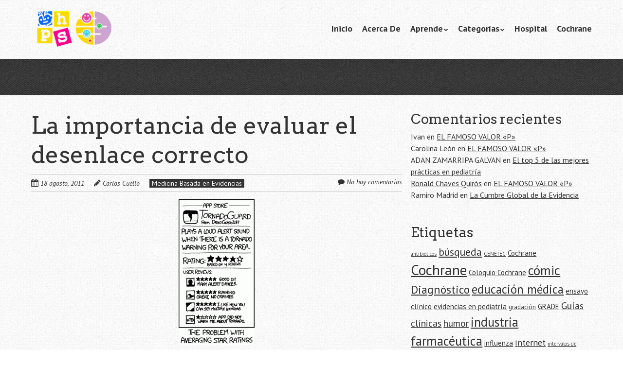

--- FILE ---
content_type: text/html; charset=UTF-8
request_url: http://www.sinestetoscopio.com/la-importancia-de-evaluar-el-desenlace-correcto/
body_size: 12489
content:
<!doctype html>
<!-- paulirish.com/2008/conditional-stylesheets-vs-css-hacks-answer-neither/ -->
<!--[if lt IE 7]> <html class="no-js lt-ie9 lt-ie8 lt-ie7" lang="es"> <![endif]-->
<!--[if IE 7]>    <html class="no-js lt-ie9 lt-ie8" lang="es"> <![endif]-->
<!--[if IE 8]>    <html class="no-js lt-ie9" lang="es"> <![endif]-->
<!-- Consider adding a manifest.appcache: h5bp.com/d/Offline -->
<!--[if gt IE 8]><!--> <html class="no-js" lang="es"> <!--<![endif]-->


<head>
	<meta charset="UTF-8" />
	<!-- Always force latest IE rendering engine (even in intranet) & Chrome Frame -->
	<meta http-equiv="X-UA-Compatible" content="IE=edge,chrome=1">

	<meta http-equiv="cleartype" content="on">

	<!-- Responsive and mobile friendly stuff -->
	<meta name="HandheldFriendly" content="True">
	<meta name="MobileOptimized" content="320">
	<meta name="viewport" content="width=device-width, initial-scale=1">

	<link rel="profile" href="http://gmpg.org/xfn/11" />
	<link rel="pingback" href="http://www.sinestetoscopio.com/xmlrpc.php" />

	<title>La importancia de evaluar el desenlace correcto &#8211; Sin Estetoscopio</title>
<meta name='robots' content='max-image-preview:large' />
<link rel='dns-prefetch' href='//fonts.googleapis.com' />
<link rel='dns-prefetch' href='//s.w.org' />
<link rel='dns-prefetch' href='//v0.wordpress.com' />
<link rel="alternate" type="application/rss+xml" title="Sin Estetoscopio &raquo; Feed" href="http://www.sinestetoscopio.com/feed/" />
<link rel="alternate" type="application/rss+xml" title="Sin Estetoscopio &raquo; Feed de los comentarios" href="http://www.sinestetoscopio.com/comments/feed/" />
<link rel="alternate" type="application/rss+xml" title="Sin Estetoscopio &raquo; Comentario La importancia de evaluar el desenlace correcto del feed" href="http://www.sinestetoscopio.com/la-importancia-de-evaluar-el-desenlace-correcto/feed/" />
		<script type="text/javascript">
			window._wpemojiSettings = {"baseUrl":"https:\/\/s.w.org\/images\/core\/emoji\/13.1.0\/72x72\/","ext":".png","svgUrl":"https:\/\/s.w.org\/images\/core\/emoji\/13.1.0\/svg\/","svgExt":".svg","source":{"concatemoji":"http:\/\/www.sinestetoscopio.com\/wp-includes\/js\/wp-emoji-release.min.js?ver=5.8.12"}};
			!function(e,a,t){var n,r,o,i=a.createElement("canvas"),p=i.getContext&&i.getContext("2d");function s(e,t){var a=String.fromCharCode;p.clearRect(0,0,i.width,i.height),p.fillText(a.apply(this,e),0,0);e=i.toDataURL();return p.clearRect(0,0,i.width,i.height),p.fillText(a.apply(this,t),0,0),e===i.toDataURL()}function c(e){var t=a.createElement("script");t.src=e,t.defer=t.type="text/javascript",a.getElementsByTagName("head")[0].appendChild(t)}for(o=Array("flag","emoji"),t.supports={everything:!0,everythingExceptFlag:!0},r=0;r<o.length;r++)t.supports[o[r]]=function(e){if(!p||!p.fillText)return!1;switch(p.textBaseline="top",p.font="600 32px Arial",e){case"flag":return s([127987,65039,8205,9895,65039],[127987,65039,8203,9895,65039])?!1:!s([55356,56826,55356,56819],[55356,56826,8203,55356,56819])&&!s([55356,57332,56128,56423,56128,56418,56128,56421,56128,56430,56128,56423,56128,56447],[55356,57332,8203,56128,56423,8203,56128,56418,8203,56128,56421,8203,56128,56430,8203,56128,56423,8203,56128,56447]);case"emoji":return!s([10084,65039,8205,55357,56613],[10084,65039,8203,55357,56613])}return!1}(o[r]),t.supports.everything=t.supports.everything&&t.supports[o[r]],"flag"!==o[r]&&(t.supports.everythingExceptFlag=t.supports.everythingExceptFlag&&t.supports[o[r]]);t.supports.everythingExceptFlag=t.supports.everythingExceptFlag&&!t.supports.flag,t.DOMReady=!1,t.readyCallback=function(){t.DOMReady=!0},t.supports.everything||(n=function(){t.readyCallback()},a.addEventListener?(a.addEventListener("DOMContentLoaded",n,!1),e.addEventListener("load",n,!1)):(e.attachEvent("onload",n),a.attachEvent("onreadystatechange",function(){"complete"===a.readyState&&t.readyCallback()})),(n=t.source||{}).concatemoji?c(n.concatemoji):n.wpemoji&&n.twemoji&&(c(n.twemoji),c(n.wpemoji)))}(window,document,window._wpemojiSettings);
		</script>
		<style type="text/css">
img.wp-smiley,
img.emoji {
	display: inline !important;
	border: none !important;
	box-shadow: none !important;
	height: 1em !important;
	width: 1em !important;
	margin: 0 .07em !important;
	vertical-align: -0.1em !important;
	background: none !important;
	padding: 0 !important;
}
</style>
	<link rel='stylesheet' id='wp-block-library-css'  href='http://www.sinestetoscopio.com/wp-includes/css/dist/block-library/style.min.css?ver=5.8.12' type='text/css' media='all' />
<style id='wp-block-library-inline-css' type='text/css'>
.has-text-align-justify{text-align:justify;}
</style>
<link rel='stylesheet' id='mediaelement-css'  href='http://www.sinestetoscopio.com/wp-includes/js/mediaelement/mediaelementplayer-legacy.min.css?ver=4.2.16' type='text/css' media='all' />
<link rel='stylesheet' id='wp-mediaelement-css'  href='http://www.sinestetoscopio.com/wp-includes/js/mediaelement/wp-mediaelement.min.css?ver=5.8.12' type='text/css' media='all' />
<link rel='stylesheet' id='normalize-css'  href='http://www.sinestetoscopio.com/wp-content/themes/quark/css/normalize.css?ver=4.1.1' type='text/css' media='all' />
<link rel='stylesheet' id='fontawesome-css'  href='http://www.sinestetoscopio.com/wp-content/themes/quark/css/font-awesome.min.css?ver=4.6.3' type='text/css' media='all' />
<link rel='stylesheet' id='gridsystem-css'  href='http://www.sinestetoscopio.com/wp-content/themes/quark/css/grid.css?ver=1.0.0' type='text/css' media='all' />
<link rel='stylesheet' id='quark-fonts-css'  href='http://fonts.googleapis.com/css?family=PT+Sans:400,400italic,700,700italic|Arvo:400&#038;subset=latin' type='text/css' media='all' />
<link rel='stylesheet' id='style-css'  href='http://www.sinestetoscopio.com/wp-content/themes/quark/style.css?ver=5.8.12' type='text/css' media='all' />
<link rel='stylesheet' id='jetpack_css-css'  href='http://www.sinestetoscopio.com/wp-content/plugins/jetpack/css/jetpack.css?ver=10.4.2' type='text/css' media='all' />
<script type='text/javascript' src='http://www.sinestetoscopio.com/wp-content/themes/quark/js/modernizr-min.js?ver=3.5.0' id='modernizr-js'></script>
<script type='text/javascript' src='http://www.sinestetoscopio.com/wp-includes/js/jquery/jquery.min.js?ver=3.6.0' id='jquery-core-js'></script>
<script type='text/javascript' src='http://www.sinestetoscopio.com/wp-includes/js/jquery/jquery-migrate.min.js?ver=3.3.2' id='jquery-migrate-js'></script>
<link rel="https://api.w.org/" href="http://www.sinestetoscopio.com/wp-json/" /><link rel="alternate" type="application/json" href="http://www.sinestetoscopio.com/wp-json/wp/v2/posts/1805" /><link rel="EditURI" type="application/rsd+xml" title="RSD" href="http://www.sinestetoscopio.com/xmlrpc.php?rsd" />
<link rel="wlwmanifest" type="application/wlwmanifest+xml" href="http://www.sinestetoscopio.com/wp-includes/wlwmanifest.xml" /> 
<link rel="canonical" href="http://www.sinestetoscopio.com/la-importancia-de-evaluar-el-desenlace-correcto/" />
<link rel='shortlink' href='https://wp.me/p1qIF8-t7' />
<link rel="alternate" type="application/json+oembed" href="http://www.sinestetoscopio.com/wp-json/oembed/1.0/embed?url=http%3A%2F%2Fwww.sinestetoscopio.com%2Fla-importancia-de-evaluar-el-desenlace-correcto%2F" />
<link rel="alternate" type="text/xml+oembed" href="http://www.sinestetoscopio.com/wp-json/oembed/1.0/embed?url=http%3A%2F%2Fwww.sinestetoscopio.com%2Fla-importancia-de-evaluar-el-desenlace-correcto%2F&#038;format=xml" />
<script language="JavaScript" type="text/javascript" src="http://www.sinestetoscopio.com/wp-content/plugins/timesurlat-sociable-plugin/description_selection.js"></script><link rel="stylesheet" type="text/css" media="screen" href="http://www.sinestetoscopio.com/wp-content/plugins/timesurlat-sociable-plugin/sociable.css" /><style type='text/css'>img#wpstats{display:none}</style>
		
<style>
#bannercontainer { background: #222222 url('http://www.sinestetoscopio.com/wp-content/themes/quark/images/dark-noise.jpg') repeat scroll top left; }
#footercontainer { background-color: #222222; }
.smallprint { text-align: center; }
</style>
<style type="text/css">.recentcomments a{display:inline !important;padding:0 !important;margin:0 !important;}</style><script type="text/javascript" src="http://www.sinestetoscopio.com/wp-content/plugins/si-captcha-for-wordpress/captcha/si_captcha.js?ver=1768718092"></script>
<!-- begin SI CAPTCHA Anti-Spam - login/register form style -->
<style type="text/css">
.si_captcha_small { width:175px; height:45px; padding-top:10px; padding-bottom:10px; }
.si_captcha_large { width:250px; height:60px; padding-top:10px; padding-bottom:10px; }
img#si_image_com { border-style:none; margin:0; padding-right:5px; float:left; }
img#si_image_reg { border-style:none; margin:0; padding-right:5px; float:left; }
img#si_image_log { border-style:none; margin:0; padding-right:5px; float:left; }
img#si_image_side_login { border-style:none; margin:0; padding-right:5px; float:left; }
img#si_image_checkout { border-style:none; margin:0; padding-right:5px; float:left; }
img#si_image_jetpack { border-style:none; margin:0; padding-right:5px; float:left; }
img#si_image_bbpress_topic { border-style:none; margin:0; padding-right:5px; float:left; }
.si_captcha_refresh { border-style:none; margin:0; vertical-align:bottom; }
div#si_captcha_input { display:block; padding-top:15px; padding-bottom:5px; }
label#si_captcha_code_label { margin:0; }
input#si_captcha_code_input { width:65px; }
p#si_captcha_code_p { clear: left; padding-top:10px; }
.si-captcha-jetpack-error { color:#DC3232; }
</style>
<!-- end SI CAPTCHA Anti-Spam - login/register form style -->
<style type="text/css" id="custom-background-css">
body.custom-background { background-image: url("http://www.sinestetoscopio.com/wp-content/themes/quark/images/faint-squares.jpg"); background-position: left top; background-size: auto; background-repeat: repeat; background-attachment: scroll; }
</style>
	
<!-- Jetpack Open Graph Tags -->
<meta property="og:type" content="article" />
<meta property="og:title" content="La importancia de evaluar el desenlace correcto" />
<meta property="og:url" content="http://www.sinestetoscopio.com/la-importancia-de-evaluar-el-desenlace-correcto/" />
<meta property="og:description" content="No pude evitar hacer la liga a este comic de XCKD. Los usuarios de esta app (espero que sea ficticia) la califican con promedio de 4 estrellas de 5 posibles. Pero al ver el desenlace o la razón por…" />
<meta property="article:published_time" content="2011-08-18T19:29:39+00:00" />
<meta property="article:modified_time" content="2011-08-18T19:29:39+00:00" />
<meta property="og:site_name" content="Sin Estetoscopio" />
<meta property="og:image" content="https://s0.wp.com/i/blank.jpg" />
<meta property="og:image:alt" content="" />
<meta property="og:locale" content="es_ES" />
<meta name="twitter:text:title" content="La importancia de evaluar el desenlace correcto" />
<meta name="twitter:image" content="http://www.sinestetoscopio.com/wp-content/uploads/2011/08/tornadoguard-156x300.png?w=144" />
<meta name="twitter:card" content="summary" />

<!-- End Jetpack Open Graph Tags -->
</head>

<body class="post-template-default single single-post postid-1805 single-format-standard custom-background">

<div id="wrapper" class="hfeed site">

	<div class="visuallyhidden skip-link"><a href="#primary" title="Saltar al contenido principal">Saltar al contenido principal</a></div>

	<div id="headercontainer">

		<header id="masthead" class="site-header row" role="banner">
			<div class="col grid_5_of_12 site-title">
				<h1>
					<a href="http://www.sinestetoscopio.com/" title="Sin Estetoscopio" rel="home">
													<img src="http://www.sinestetoscopio.com/wp-content/uploads/2016/09/cropped-imageedit_5_9177631869.png" height="80" width="300" alt="" />
											</a>
				</h1>
			</div> <!-- /.col.grid_5_of_12 -->

			<div class="col grid_7_of_12">
				<div class="social-media-icons">
									</div>
				<nav id="site-navigation" class="main-navigation" role="navigation">
					<h3 class="menu-toggle assistive-text">Menú</h3>
					<div class="assistive-text skip-link"><a href="#content" title="Ir al contenido">Ir al contenido</a></div>
					<div class="menu-base-container"><ul id="menu-base" class="nav-menu"><li id="menu-item-2885" class="menu-item menu-item-type-custom menu-item-object-custom menu-item-home menu-item-2885"><a href="http://www.sinestetoscopio.com/">Inicio</a></li>
<li id="menu-item-2691" class="menu-item menu-item-type-post_type menu-item-object-page menu-item-2691"><a href="http://www.sinestetoscopio.com/about/">Acerca De</a></li>
<li id="menu-item-3049" class="menu-item menu-item-type-post_type menu-item-object-page menu-item-has-children menu-item-3049"><a href="http://www.sinestetoscopio.com/aprende/">Aprende</a>
<ul class="sub-menu">
	<li id="menu-item-3399" class="menu-item menu-item-type-custom menu-item-object-custom menu-item-3399"><a href="https://www.medicapanamericana.com/Libros/Libro/5570/Medicina-basada-en-la-evidencia.html">Libro de MBE</a></li>
	<li id="menu-item-3051" class="menu-item menu-item-type-post_type menu-item-object-page menu-item-3051"><a href="http://www.sinestetoscopio.com/presentaciones/">Presentaciones</a></li>
	<li id="menu-item-3052" class="menu-item menu-item-type-post_type menu-item-object-page menu-item-3052"><a href="http://www.sinestetoscopio.com/talleres/">Talleres</a></li>
	<li id="menu-item-3435" class="menu-item menu-item-type-post_type menu-item-object-page menu-item-3435"><a href="http://www.sinestetoscopio.com/alumnos-uas/">Alumnos UAS</a></li>
</ul>
</li>
<li id="menu-item-2708" class="menu-item menu-item-type-taxonomy menu-item-object-category menu-item-has-children menu-item-2708"><a href="http://www.sinestetoscopio.com/category/general/">Categorías</a>
<ul class="sub-menu">
	<li id="menu-item-2703" class="menu-item menu-item-type-taxonomy menu-item-object-category menu-item-2703"><a href="http://www.sinestetoscopio.com/category/educacionmedica/">Educación Médica</a></li>
	<li id="menu-item-2704" class="menu-item menu-item-type-taxonomy menu-item-object-category menu-item-2704"><a href="http://www.sinestetoscopio.com/category/ensayos-clinicos/">Ensayos clínicos</a></li>
	<li id="menu-item-2705" class="menu-item menu-item-type-taxonomy menu-item-object-category menu-item-2705"><a href="http://www.sinestetoscopio.com/category/equidad/">Equidad y Medicina</a></li>
	<li id="menu-item-2706" class="menu-item menu-item-type-taxonomy menu-item-object-category menu-item-2706"><a href="http://www.sinestetoscopio.com/category/estadistica-2/">Estadística</a></li>
	<li id="menu-item-2707" class="menu-item menu-item-type-taxonomy menu-item-object-category menu-item-2707"><a href="http://www.sinestetoscopio.com/category/profesionalismo-y-etica/">Ética</a></li>
	<li id="menu-item-2709" class="menu-item menu-item-type-taxonomy menu-item-object-category current-post-ancestor current-menu-parent current-post-parent menu-item-2709"><a href="http://www.sinestetoscopio.com/category/mbe/">Medicina Basada en Evidencias</a></li>
	<li id="menu-item-2710" class="menu-item menu-item-type-taxonomy menu-item-object-category menu-item-2710"><a href="http://www.sinestetoscopio.com/category/mbe/busqueda-de-informacion/">Búsqueda de información</a></li>
	<li id="menu-item-2711" class="menu-item menu-item-type-taxonomy menu-item-object-category menu-item-2711"><a href="http://www.sinestetoscopio.com/category/mbe/diagnostico/">Diagnóstico</a></li>
	<li id="menu-item-2712" class="menu-item menu-item-type-taxonomy menu-item-object-category menu-item-2712"><a href="http://www.sinestetoscopio.com/category/mbe/guias-clinicas/">Guías clínicas</a></li>
	<li id="menu-item-2713" class="menu-item menu-item-type-taxonomy menu-item-object-category menu-item-2713"><a href="http://www.sinestetoscopio.com/category/mbe/humor-y-evidencia/">Humor y Evidencia</a></li>
	<li id="menu-item-2714" class="menu-item menu-item-type-taxonomy menu-item-object-category menu-item-2714"><a href="http://www.sinestetoscopio.com/category/mbe/pronostico/">Pronóstico</a></li>
	<li id="menu-item-2715" class="menu-item menu-item-type-taxonomy menu-item-object-category menu-item-2715"><a href="http://www.sinestetoscopio.com/category/mbe/revisiones-sistematicas/">Revisiones sistemáticas</a></li>
	<li id="menu-item-2716" class="menu-item menu-item-type-taxonomy menu-item-object-category menu-item-2716"><a href="http://www.sinestetoscopio.com/category/mbe/tratamiento/">Tratamiento</a></li>
	<li id="menu-item-2717" class="menu-item menu-item-type-taxonomy menu-item-object-category menu-item-2717"><a href="http://www.sinestetoscopio.com/category/pandemia/">Pandemia</a></li>
	<li id="menu-item-2718" class="menu-item menu-item-type-taxonomy menu-item-object-category menu-item-2718"><a href="http://www.sinestetoscopio.com/category/peds/">Pediatría</a></li>
	<li id="menu-item-2719" class="menu-item menu-item-type-taxonomy menu-item-object-category menu-item-2719"><a href="http://www.sinestetoscopio.com/category/tech/">Tecnología</a></li>
	<li id="menu-item-2720" class="menu-item menu-item-type-taxonomy menu-item-object-category menu-item-2720"><a href="http://www.sinestetoscopio.com/category/transferencia-del-conocimiento/">Transferencia del conocimiento</a></li>
</ul>
</li>
<li id="menu-item-2976" class="menu-item menu-item-type-post_type menu-item-object-page menu-item-2976"><a href="http://www.sinestetoscopio.com/hospital-pediatrico-de-sinaloa/">Hospital</a></li>
<li id="menu-item-3148" class="menu-item menu-item-type-custom menu-item-object-custom menu-item-3148"><a href="http://cochrane.mx">Cochrane</a></li>
</ul></div>				</nav> <!-- /.site-navigation.main-navigation -->
			</div> <!-- /.col.grid_7_of_12 -->
		</header> <!-- /#masthead.site-header.row -->

	</div> <!-- /#headercontainer -->
	<div id="bannercontainer">
		<div class="banner row">
								</div> <!-- /.banner.row -->
	</div> <!-- /#bannercontainer -->

	<div id="maincontentcontainer">
		
	<div id="primary" class="site-content row" role="main">

			<div class="col grid_8_of_12">

				
					
	<article id="post-1805" class="post-1805 post type-post status-publish format-standard hentry category-mbe">
				<header class="entry-header">
							<h1 class="entry-title">La importancia de evaluar el desenlace correcto</h1>
						<div class="header-meta"><i class="fa fa-calendar" aria-hidden="true"></i> <a href="http://www.sinestetoscopio.com/la-importancia-de-evaluar-el-desenlace-correcto/" title="Posted 18 agosto, 2011 @ 12:29 pm" rel="bookmark"><time class="entry-date" datetime="2011-08-18T12:29:39-07:00" itemprop="datePublished">18 agosto, 2011</time></a><i class="fa fa-pencil" aria-hidden="true"></i> <address class="author vcard"><a class="url fn n" href="http://www.sinestetoscopio.com/author/carlos-cuello/" title="Lee todas las entradas de Carlos Cuello" rel="author">Carlos Cuello</a></address><span class="post-categories"><a href="http://www.sinestetoscopio.com/category/mbe/" rel="category tag">Medicina Basada en Evidencias</a></span><span class="comments-link"><i class="fa fa-comment" aria-hidden="true"></i> <a href="http://www.sinestetoscopio.com/la-importancia-de-evaluar-el-desenlace-correcto/#respond" title="Comentario en La importancia de evaluar el desenlace correcto">No hay comentarios</a></span></div>					</header> <!-- /.entry-header -->

					<div class="entry-content">
				<p><a href="http://www.sinestetoscopio.com/wp-content/uploads/2011/08/tornadoguard.png"><img data-attachment-id="1833" data-permalink="http://www.sinestetoscopio.com/la-importancia-de-evaluar-el-desenlace-correcto/tornadoguard/" data-orig-file="http://www.sinestetoscopio.com/wp-content/uploads/2011/08/tornadoguard.png" data-orig-size="201,386" data-comments-opened="1" data-image-meta="{&quot;aperture&quot;:&quot;0&quot;,&quot;credit&quot;:&quot;&quot;,&quot;camera&quot;:&quot;&quot;,&quot;caption&quot;:&quot;&quot;,&quot;created_timestamp&quot;:&quot;0&quot;,&quot;copyright&quot;:&quot;&quot;,&quot;focal_length&quot;:&quot;0&quot;,&quot;iso&quot;:&quot;0&quot;,&quot;shutter_speed&quot;:&quot;0&quot;,&quot;title&quot;:&quot;&quot;}" data-image-title="tornadoguard" data-image-description="" data-image-caption="" data-medium-file="http://www.sinestetoscopio.com/wp-content/uploads/2011/08/tornadoguard-156x300.png" data-large-file="http://www.sinestetoscopio.com/wp-content/uploads/2011/08/tornadoguard.png" loading="lazy" class="aligncenter size-medium wp-image-1833" title="tornadoguard" src="http://www.sinestetoscopio.com/wp-content/uploads/2011/08/tornadoguard-156x300.png" alt="" width="156" height="300" srcset="http://www.sinestetoscopio.com/wp-content/uploads/2011/08/tornadoguard-156x300.png 156w, http://www.sinestetoscopio.com/wp-content/uploads/2011/08/tornadoguard.png 201w" sizes="(max-width: 156px) 100vw, 156px" /></a></p>
<p>No pude evitar hacer la liga a este comic de XCKD.</p>
<p>Los usuarios de esta app (espero que sea ficticia) la califican con promedio de 4 estrellas de 5 posibles. Pero al ver el desenlace o la razón por la cual la califican, vemos que están evaluando el desenlace equivocado.</p>
<p><span id="more-1805"></span></p>
<p>Algo similar ocurre en el campo de la investigación y su aplicación en salud. Muchas veces nos «apantallan» con desenlaces o resultados que nada tienen que ver con el orden de importancia de los mismos. Un ejemplo clásico, fue <a href="http://jama.ama-assn.org/content/270/20/2451.abstract" target="_blank">el uso de la ecainida y flecainida</a>, antiarrítmicos que efectivamente disminuían el número de arritmias en el grupo experimental comparado con el placebo, sin embargo, no evitaban e incluso aumentaban lo más importante: la muerte.</p>
<p>&nbsp;</p>
<p style="text-align: right;"><a href="http://www.cmbe.net" target="_blank">Carlos A. Cuello G.</a></p>
<p style="text-align: right;"><a href="http://www.cmbe.net" target="_blank">Centro de Medicina Basada en Evidencia</a></p>
<p style="text-align: right;"><a href="http://www.cmbe.net" target="_blank">Tec de Monterrey</a></p>

<div class="sociable">
<span class="sociable_tagline">
<strong>Comparte esta entrada:</strong>
	<span>Share this post with the world.</span>
</span>
<ul>
	<li><a href="http://twitter.com/home?status=La+importancia+de+evaluar+el+desenlace+correcto%20-%20http%3A%2F%2Fwww.sinestetoscopio.com%2Fla-importancia-de-evaluar-el-desenlace-correcto%2F" title="Twitter"><img src="http://www.sinestetoscopio.com/wp-content/plugins/timesurlat-sociable-plugin/images/twitter.png" title="Twitter" alt="Twitter" class="sociable-hovers" /></a></li>
	<li><a href="http://www.facebook.com/share.php?u=http%3A%2F%2Fwww.sinestetoscopio.com%2Fla-importancia-de-evaluar-el-desenlace-correcto%2F&amp;t=La+importancia+de+evaluar+el+desenlace+correcto" title="Facebook"><img src="http://www.sinestetoscopio.com/wp-content/plugins/timesurlat-sociable-plugin/images/facebook.png" title="Facebook" alt="Facebook" class="sociable-hovers" /></a></li>
	<li><a href="http://del.icio.us/post?url=http%3A%2F%2Fwww.sinestetoscopio.com%2Fla-importancia-de-evaluar-el-desenlace-correcto%2F&amp;title=La+importancia+de+evaluar+el+desenlace+correcto" title="del.icio.us"><img src="http://www.sinestetoscopio.com/wp-content/plugins/timesurlat-sociable-plugin/images/delicious.png" title="del.icio.us" alt="del.icio.us" class="sociable-hovers" /></a></li>
	<li><a href="http://digg.com/submit?phase=2&amp;url=http%3A%2F%2Fwww.sinestetoscopio.com%2Fla-importancia-de-evaluar-el-desenlace-correcto%2F&amp;title=La+importancia+de+evaluar+el+desenlace+correcto" title="Digg" onfocus="sociable_description_link(this, 'bodytext')"><img src="http://www.sinestetoscopio.com/wp-content/plugins/timesurlat-sociable-plugin/images/digg.png" title="Digg" alt="Digg" class="sociable-hovers" /></a></li>
	<li><a href="http://www.google.com/bookmarks/mark?op=edit&amp;bkmk=http%3A%2F%2Fwww.sinestetoscopio.com%2Fla-importancia-de-evaluar-el-desenlace-correcto%2F&amp;title=La+importancia+de+evaluar+el+desenlace+correcto" title="Google" onfocus="sociable_description_link(this, 'Google Bookmarks')"><img src="http://www.sinestetoscopio.com/wp-content/plugins/timesurlat-sociable-plugin/images/google.png" title="Google" alt="Google" class="sociable-hovers" /></a></li>
	<li><a href="http://www.linkedin.com/shareArticle?mini=true&amp;url=http%3A%2F%2Fwww.sinestetoscopio.com%2Fla-importancia-de-evaluar-el-desenlace-correcto%2F&amp;title=La+importancia+de+evaluar+el+desenlace+correcto&amp;source=http%3A%2F%2Fwww.sinestetoscopio.com" title="LinkedIn"><img src="http://www.sinestetoscopio.com/wp-content/plugins/timesurlat-sociable-plugin/images/linkedin.png" title="LinkedIn" alt="LinkedIn" class="sociable-hovers" /></a></li>
	<li><a href="http://www.stumbleupon.com/submit?url=http%3A%2F%2Fwww.sinestetoscopio.com%2Fla-importancia-de-evaluar-el-desenlace-correcto%2F" title="StumbleUpon"><img src="http://www.sinestetoscopio.com/wp-content/plugins/timesurlat-sociable-plugin/images/stumbleupon.png" title="StumbleUpon" alt="StumbleUpon" class="sociable-hovers" /></a></li>
	<li><a href="http://technorati.com/faves?add=http%3A%2F%2Fwww.sinestetoscopio.com%2Fla-importancia-de-evaluar-el-desenlace-correcto%2F" title="Technorati"><img src="http://www.sinestetoscopio.com/wp-content/plugins/timesurlat-sociable-plugin/images/technorati.png" title="Technorati" alt="Technorati" class="sociable-hovers" /></a></li>
</ul>
</div>
<iframe src="http://www.facebook.com/plugins/like.php?href=http%3A%2F%2Fwww.sinestetoscopio.com%2Fla-importancia-de-evaluar-el-desenlace-correcto%2F&amp;layout=button_count&amp;show_faces=yes&amp;width=450&amp;action=like&amp;font=arial&amp;colorscheme=light" scrolling="no" frameborder="0" allowTransparency="true" class="wordpress_facebook_like" style="border:none; overflow:hidden; width:450px; height:px"></iframe>							</div> <!-- /.entry-content -->
		
		<footer class="entry-meta">
									
<div class="author-info">
	<div class="author-avatar">
			</div> <!-- /.author-avatar -->
	<div class="author-description">
		<h2>Acerca de Carlos Cuello</h2>
		<p>M.D., Ph.D.
Department of Health Research Methods, Evidence, and Impact / Department of Pediatrics
McMaster University
Escuela de Medicina del Tecnológico de Monterrey</p>
		<p class="social-meta">
										<a href="@CharlieNeck" title="Twitter"><i class="fa fa-twitter fa-fw"></i></a>
											</p>
		<div class="author-link">
			<a href="http://www.sinestetoscopio.com/author/carlos-cuello/" rel="author">
				Ver todas las entradas de Carlos Cuello <span class="meta-nav">&rarr;</span>			</a>
		</div> <!-- /.author-link	-->
	</div> <!-- /.author-description -->
</div> <!-- /.author-info -->		</footer> <!-- /.entry-meta -->
	</article> <!-- /#post -->

					
<div id="disqus_thread"></div>

							<nav role="navigation" id="nav-below" class="site-navigation post-navigation nav-single">
			<h3 class="assistive-text">Navegación de la entrada</h3>

			
				<div class="nav-previous"><a href="http://www.sinestetoscopio.com/el-paciente-la-esfera-subestimada/" rel="prev"><span class="meta-nav"><i class="fa fa-angle-left" aria-hidden="true"></i></span> El paciente: la esfera subestimada</a></div>				<div class="nav-next"><a href="http://www.sinestetoscopio.com/mexico-agregara-la-vacuna-del-vph-a-la-cartilla/" rel="next">México agregará la vacuna del VPH a la cartilla <span class="meta-nav"><i class="fa fa-angle-right" aria-hidden="true"></i></span></a></div>
			
		</nav><!-- #nav-below -->
		
				
			</div> <!-- /.col.grid_8_of_12 -->
				<div class="col grid_4_of_12">

		<div id="secondary" class="widget-area" role="complementary">
			<aside id="recent-comments-3" class="widget widget_recent_comments"><h3 class="widget-title">Comentarios recientes</h3><ul id="recentcomments"><li class="recentcomments"><span class="comment-author-link">Ivan</span> en <a href="http://www.sinestetoscopio.com/el-famoso-valor-p/comment-page-1/#comment-11018">EL FAMOSO VALOR «P»</a></li><li class="recentcomments"><span class="comment-author-link">Carolina León</span> en <a href="http://www.sinestetoscopio.com/el-famoso-valor-p/comment-page-1/#comment-10084">EL FAMOSO VALOR «P»</a></li><li class="recentcomments"><span class="comment-author-link">ADAN ZAMARRIPA GALVAN</span> en <a href="http://www.sinestetoscopio.com/el-top-5-de-las-mejores-practicas-en-pediatria/comment-page-1/#comment-10067">El top 5 de las mejores prácticas en pediatría</a></li><li class="recentcomments"><span class="comment-author-link"><a href='http://gmail' rel='external nofollow ugc' class='url'>Ronald Chaves Quirós</a></span> en <a href="http://www.sinestetoscopio.com/el-famoso-valor-p/comment-page-1/#comment-9657">EL FAMOSO VALOR «P»</a></li><li class="recentcomments"><span class="comment-author-link">Ramiro Madrid</span> en <a href="http://www.sinestetoscopio.com/la-cumbre-global-de-la-evidencia/comment-page-1/#comment-8855">La Cumbre Global de la Evidencia</a></li></ul></aside><aside id="tag_cloud-5" class="widget widget_tag_cloud"><h3 class="widget-title">Etiquetas</h3><div class="tagcloud"><a href="http://www.sinestetoscopio.com/tag/antibioticos/" class="tag-cloud-link tag-link-16 tag-link-position-1" style="font-size: 8pt;" aria-label="antibióticos (4 elementos)">antibióticos</a>
<a href="http://www.sinestetoscopio.com/tag/busqueda/" class="tag-cloud-link tag-link-53 tag-link-position-2" style="font-size: 16.3125pt;" aria-label="búsqueda (11 elementos)">búsqueda</a>
<a href="http://www.sinestetoscopio.com/tag/cenetec/" class="tag-cloud-link tag-link-71 tag-link-position-3" style="font-size: 8pt;" aria-label="CENETEC (4 elementos)">CENETEC</a>
<a href="http://www.sinestetoscopio.com/tag/colaboracion-cochrane/" class="tag-cloud-link tag-link-306 tag-link-position-4" style="font-size: 11.28125pt;" aria-label="Cochrane (6 elementos)">Cochrane</a>
<a href="http://www.sinestetoscopio.com/tag/cochrane/" class="tag-cloud-link tag-link-31 tag-link-position-5" style="font-size: 22pt;" aria-label="Cochrane (21 elementos)">Cochrane</a>
<a href="http://www.sinestetoscopio.com/tag/coloquio-cochrane/" class="tag-cloud-link tag-link-274 tag-link-position-6" style="font-size: 11.28125pt;" aria-label="Coloquio Cochrane (6 elementos)">Coloquio Cochrane</a>
<a href="http://www.sinestetoscopio.com/tag/comic/" class="tag-cloud-link tag-link-93 tag-link-position-7" style="font-size: 20.25pt;" aria-label="cómic (17 elementos)">cómic</a>
<a href="http://www.sinestetoscopio.com/tag/diagnostico/" class="tag-cloud-link tag-link-302 tag-link-position-8" style="font-size: 17.84375pt;" aria-label="Diagnóstico (13 elementos)">Diagnóstico</a>
<a href="http://www.sinestetoscopio.com/tag/educacion-medica/" class="tag-cloud-link tag-link-19 tag-link-position-9" style="font-size: 18.5pt;" aria-label="educación médica (14 elementos)">educación médica</a>
<a href="http://www.sinestetoscopio.com/tag/ensayo-clinico/" class="tag-cloud-link tag-link-48 tag-link-position-10" style="font-size: 11.28125pt;" aria-label="ensayo clínico (6 elementos)">ensayo clínico</a>
<a href="http://www.sinestetoscopio.com/tag/evidencias-en-pediatria/" class="tag-cloud-link tag-link-115 tag-link-position-11" style="font-size: 11.28125pt;" aria-label="evidencias en pediatría (6 elementos)">evidencias en pediatría</a>
<a href="http://www.sinestetoscopio.com/tag/gradacion/" class="tag-cloud-link tag-link-38 tag-link-position-12" style="font-size: 9.75pt;" aria-label="gradación (5 elementos)">gradación</a>
<a href="http://www.sinestetoscopio.com/tag/grade/" class="tag-cloud-link tag-link-39 tag-link-position-13" style="font-size: 11.28125pt;" aria-label="GRADE (6 elementos)">GRADE</a>
<a href="http://www.sinestetoscopio.com/tag/guias-clinicas/" class="tag-cloud-link tag-link-305 tag-link-position-14" style="font-size: 14.5625pt;" aria-label="Guías clínicas (9 elementos)">Guías clínicas</a>
<a href="http://www.sinestetoscopio.com/tag/humor/" class="tag-cloud-link tag-link-25 tag-link-position-15" style="font-size: 14.5625pt;" aria-label="humor (9 elementos)">humor</a>
<a href="http://www.sinestetoscopio.com/tag/industria-farmaceutica/" class="tag-cloud-link tag-link-24 tag-link-position-16" style="font-size: 19.59375pt;" aria-label="industria farmacéutica (16 elementos)">industria farmacéutica</a>
<a href="http://www.sinestetoscopio.com/tag/influenza/" class="tag-cloud-link tag-link-57 tag-link-position-17" style="font-size: 11.28125pt;" aria-label="influenza (6 elementos)">influenza</a>
<a href="http://www.sinestetoscopio.com/tag/internet/" class="tag-cloud-link tag-link-52 tag-link-position-18" style="font-size: 13.46875pt;" aria-label="internet (8 elementos)">internet</a>
<a href="http://www.sinestetoscopio.com/tag/intervalos-de-confianza/" class="tag-cloud-link tag-link-85 tag-link-position-19" style="font-size: 8pt;" aria-label="intervalos de confianza (4 elementos)">intervalos de confianza</a>
<a href="http://www.sinestetoscopio.com/tag/investigacion/" class="tag-cloud-link tag-link-178 tag-link-position-20" style="font-size: 13.46875pt;" aria-label="investigación (8 elementos)">investigación</a>
<a href="http://www.sinestetoscopio.com/tag/iphone/" class="tag-cloud-link tag-link-59 tag-link-position-21" style="font-size: 13.46875pt;" aria-label="iPhone (8 elementos)">iPhone</a>
<a href="http://www.sinestetoscopio.com/tag/lectura-critica/" class="tag-cloud-link tag-link-30 tag-link-position-22" style="font-size: 11.28125pt;" aria-label="lectura crítica (6 elementos)">lectura crítica</a>
<a href="http://www.sinestetoscopio.com/tag/medicina-alternativa/" class="tag-cloud-link tag-link-35 tag-link-position-23" style="font-size: 18.9375pt;" aria-label="medicina alternativa (15 elementos)">medicina alternativa</a>
<a href="http://www.sinestetoscopio.com/tag/medicina-basada-en-evidencias/" class="tag-cloud-link tag-link-69 tag-link-position-24" style="font-size: 18.9375pt;" aria-label="Medicina Basada en Evidencias (15 elementos)">Medicina Basada en Evidencias</a>
<a href="http://www.sinestetoscopio.com/tag/mercadotecnia/" class="tag-cloud-link tag-link-33 tag-link-position-25" style="font-size: 11.28125pt;" aria-label="mercadotecnia (6 elementos)">mercadotecnia</a>
<a href="http://www.sinestetoscopio.com/tag/muerte-de-cuna/" class="tag-cloud-link tag-link-43 tag-link-position-26" style="font-size: 8pt;" aria-label="muerte de cuna (4 elementos)">muerte de cuna</a>
<a href="http://www.sinestetoscopio.com/tag/nnt/" class="tag-cloud-link tag-link-55 tag-link-position-27" style="font-size: 12.375pt;" aria-label="NNT (7 elementos)">NNT</a>
<a href="http://www.sinestetoscopio.com/tag/odds-ratio/" class="tag-cloud-link tag-link-47 tag-link-position-28" style="font-size: 8pt;" aria-label="odds ratio (4 elementos)">odds ratio</a>
<a href="http://www.sinestetoscopio.com/tag/placebo/" class="tag-cloud-link tag-link-36 tag-link-position-29" style="font-size: 11.28125pt;" aria-label="placebo (6 elementos)">placebo</a>
<a href="http://www.sinestetoscopio.com/tag/pull/" class="tag-cloud-link tag-link-51 tag-link-position-30" style="font-size: 12.375pt;" aria-label="pull (7 elementos)">pull</a>
<a href="http://www.sinestetoscopio.com/tag/push/" class="tag-cloud-link tag-link-50 tag-link-position-31" style="font-size: 11.28125pt;" aria-label="push (6 elementos)">push</a>
<a href="http://www.sinestetoscopio.com/tag/redes-sociales/" class="tag-cloud-link tag-link-41 tag-link-position-32" style="font-size: 14.5625pt;" aria-label="redes sociales (9 elementos)">redes sociales</a>
<a href="http://www.sinestetoscopio.com/tag/residencia/" class="tag-cloud-link tag-link-20 tag-link-position-33" style="font-size: 13.46875pt;" aria-label="residencia (8 elementos)">residencia</a>
<a href="http://www.sinestetoscopio.com/tag/revisiones-sistematicas/" class="tag-cloud-link tag-link-304 tag-link-position-34" style="font-size: 18.9375pt;" aria-label="Revisiones sistemáticas (15 elementos)">Revisiones sistemáticas</a>
<a href="http://www.sinestetoscopio.com/tag/rapido-y-curioso/" class="tag-cloud-link tag-link-174 tag-link-position-35" style="font-size: 9.75pt;" aria-label="rápido y curioso (5 elementos)">rápido y curioso</a>
<a href="http://www.sinestetoscopio.com/tag/salud-publica/" class="tag-cloud-link tag-link-17 tag-link-position-36" style="font-size: 8pt;" aria-label="salud pública (4 elementos)">salud pública</a>
<a href="http://www.sinestetoscopio.com/tag/sensibilidad/" class="tag-cloud-link tag-link-60 tag-link-position-37" style="font-size: 8pt;" aria-label="sensibilidad (4 elementos)">sensibilidad</a>
<a href="http://www.sinestetoscopio.com/tag/sesgos/" class="tag-cloud-link tag-link-26 tag-link-position-38" style="font-size: 13.46875pt;" aria-label="sesgos (8 elementos)">sesgos</a>
<a href="http://www.sinestetoscopio.com/tag/tecnologia/" class="tag-cloud-link tag-link-112 tag-link-position-39" style="font-size: 12.375pt;" aria-label="tecnología (7 elementos)">tecnología</a>
<a href="http://www.sinestetoscopio.com/tag/transferencia-del-conocimiento-2/" class="tag-cloud-link tag-link-101 tag-link-position-40" style="font-size: 9.75pt;" aria-label="transferencia del conocimiento (5 elementos)">transferencia del conocimiento</a>
<a href="http://www.sinestetoscopio.com/tag/tratamiento/" class="tag-cloud-link tag-link-303 tag-link-position-41" style="font-size: 11.28125pt;" aria-label="Tratamiento (6 elementos)">Tratamiento</a>
<a href="http://www.sinestetoscopio.com/tag/trip/" class="tag-cloud-link tag-link-67 tag-link-position-42" style="font-size: 13.46875pt;" aria-label="TRIP (8 elementos)">TRIP</a>
<a href="http://www.sinestetoscopio.com/tag/vacunas/" class="tag-cloud-link tag-link-113 tag-link-position-43" style="font-size: 17.84375pt;" aria-label="vacunas (13 elementos)">vacunas</a>
<a href="http://www.sinestetoscopio.com/tag/valor-p/" class="tag-cloud-link tag-link-81 tag-link-position-44" style="font-size: 11.28125pt;" aria-label="valor P (6 elementos)">valor P</a>
<a href="http://www.sinestetoscopio.com/tag/etica/" class="tag-cloud-link tag-link-34 tag-link-position-45" style="font-size: 8pt;" aria-label="ética (4 elementos)">ética</a></div>
</aside>
		</div> <!-- /#secondary.widget-area -->

	</div> <!-- /.col.grid_4_of_12 -->

	</div> <!-- /#primary.site-content.row -->


			</div> <!-- /#maincontentcontainer -->

	<div id="footercontainer">

		<footer class="site-footer row" role="contentinfo">

			
		</footer> <!-- /.site-footer.row -->

		<div class="row smallprint"><p>Blog oficial del Centro de MBE del <a href="http://cmbe.net/" target="_blank">Tecnológico de Monterrey</a> y del Depto. de MBE del <a href="http://hospitalpediatrico.org/" target="_blank">Hospital Pediátrico de Sinaloa</a>.<br />
El contenido de Sin Estetoscopio está sujeto a las condiciones de la licencia <a href="http://creativecommons.org/licenses/by-nc-nd/2.5/mx/" target="_blank">Creative Commons Reconocimiento-No comercial-Sin obras derivadas 3.0</a> México.</p>
</div> <!-- /.smallprint -->
	</div> <!-- /.footercontainer -->

</div> <!-- /.#wrapper.hfeed.site -->

		<div id="jp-carousel-loading-overlay">
			<div id="jp-carousel-loading-wrapper">
				<span id="jp-carousel-library-loading">&nbsp;</span>
			</div>
		</div>
		<div class="jp-carousel-overlay" style="display: none;">

		<div class="jp-carousel-container">
			<!-- The Carousel Swiper -->
			<div
				class="jp-carousel-wrap swiper-container jp-carousel-swiper-container jp-carousel-transitions"
				itemscope
				itemtype="https://schema.org/ImageGallery">
				<div class="jp-carousel swiper-wrapper"></div>
				<div class="jp-swiper-button-prev swiper-button-prev">
					<svg width="25" height="24" viewBox="0 0 25 24" fill="none" xmlns="http://www.w3.org/2000/svg">
						<mask id="maskPrev" mask-type="alpha" maskUnits="userSpaceOnUse" x="8" y="6" width="9" height="12">
							<path d="M16.2072 16.59L11.6496 12L16.2072 7.41L14.8041 6L8.8335 12L14.8041 18L16.2072 16.59Z" fill="white"/>
						</mask>
						<g mask="url(#maskPrev)">
							<rect x="0.579102" width="23.8823" height="24" fill="#FFFFFF"/>
						</g>
					</svg>
				</div>
				<div class="jp-swiper-button-next swiper-button-next">
					<svg width="25" height="24" viewBox="0 0 25 24" fill="none" xmlns="http://www.w3.org/2000/svg">
						<mask id="maskNext" mask-type="alpha" maskUnits="userSpaceOnUse" x="8" y="6" width="8" height="12">
							<path d="M8.59814 16.59L13.1557 12L8.59814 7.41L10.0012 6L15.9718 12L10.0012 18L8.59814 16.59Z" fill="white"/>
						</mask>
						<g mask="url(#maskNext)">
							<rect x="0.34375" width="23.8822" height="24" fill="#FFFFFF"/>
						</g>
					</svg>
				</div>
			</div>
			<!-- The main close buton -->
			<div class="jp-carousel-close-hint">
				<svg width="25" height="24" viewBox="0 0 25 24" fill="none" xmlns="http://www.w3.org/2000/svg">
					<mask id="maskClose" mask-type="alpha" maskUnits="userSpaceOnUse" x="5" y="5" width="15" height="14">
						<path d="M19.3166 6.41L17.9135 5L12.3509 10.59L6.78834 5L5.38525 6.41L10.9478 12L5.38525 17.59L6.78834 19L12.3509 13.41L17.9135 19L19.3166 17.59L13.754 12L19.3166 6.41Z" fill="white"/>
					</mask>
					<g mask="url(#maskClose)">
						<rect x="0.409668" width="23.8823" height="24" fill="#FFFFFF"/>
					</g>
				</svg>
			</div>
			<!-- Image info, comments and meta -->
			<div class="jp-carousel-info">
				<div class="jp-carousel-info-footer">
					<div class="jp-carousel-pagination-container">
						<div class="jp-swiper-pagination swiper-pagination"></div>
						<div class="jp-carousel-pagination"></div>
					</div>
					<div class="jp-carousel-photo-title-container">
						<h2 class="jp-carousel-photo-caption"></h2>
					</div>
					<div class="jp-carousel-photo-icons-container">
						<a href="#" class="jp-carousel-icon-btn jp-carousel-icon-info" aria-label="Cambiar la visibilidad de los metadatos de las fotos">
							<span class="jp-carousel-icon">
								<svg width="25" height="24" viewBox="0 0 25 24" fill="none" xmlns="http://www.w3.org/2000/svg">
									<mask id="maskInfo" mask-type="alpha" maskUnits="userSpaceOnUse" x="2" y="2" width="21" height="20">
										<path fill-rule="evenodd" clip-rule="evenodd" d="M12.7537 2C7.26076 2 2.80273 6.48 2.80273 12C2.80273 17.52 7.26076 22 12.7537 22C18.2466 22 22.7046 17.52 22.7046 12C22.7046 6.48 18.2466 2 12.7537 2ZM11.7586 7V9H13.7488V7H11.7586ZM11.7586 11V17H13.7488V11H11.7586ZM4.79292 12C4.79292 16.41 8.36531 20 12.7537 20C17.142 20 20.7144 16.41 20.7144 12C20.7144 7.59 17.142 4 12.7537 4C8.36531 4 4.79292 7.59 4.79292 12Z" fill="white"/>
									</mask>
									<g mask="url(#maskInfo)">
										<rect x="0.8125" width="23.8823" height="24" fill="#FFFFFF"/>
									</g>
								</svg>
							</span>
						</a>
												<a href="#" class="jp-carousel-icon-btn jp-carousel-icon-comments" aria-label="Cambiar la visibilidad de los comentarios de las fotos">
							<span class="jp-carousel-icon">
								<svg width="25" height="24" viewBox="0 0 25 24" fill="none" xmlns="http://www.w3.org/2000/svg">
									<mask id="maskComments" mask-type="alpha" maskUnits="userSpaceOnUse" x="2" y="2" width="21" height="20">
										<path fill-rule="evenodd" clip-rule="evenodd" d="M4.3271 2H20.2486C21.3432 2 22.2388 2.9 22.2388 4V16C22.2388 17.1 21.3432 18 20.2486 18H6.31729L2.33691 22V4C2.33691 2.9 3.2325 2 4.3271 2ZM6.31729 16H20.2486V4H4.3271V18L6.31729 16Z" fill="white"/>
									</mask>
									<g mask="url(#maskComments)">
										<rect x="0.34668" width="23.8823" height="24" fill="#FFFFFF"/>
									</g>
								</svg>

								<span class="jp-carousel-has-comments-indicator" aria-label="Esta imagen tiene comentarios."></span>
							</span>
						</a>
											</div>
				</div>
				<div class="jp-carousel-info-extra">
					<div class="jp-carousel-info-content-wrapper">
						<div class="jp-carousel-photo-title-container">
							<h2 class="jp-carousel-photo-title"></h2>
						</div>
						<div class="jp-carousel-comments-wrapper">
															<div id="jp-carousel-comments-loading">
									<span>Cargando comentarios...</span>
								</div>
								<div class="jp-carousel-comments"></div>
								<div id="jp-carousel-comment-form-container">
									<span id="jp-carousel-comment-form-spinner">&nbsp;</span>
									<div id="jp-carousel-comment-post-results"></div>
																														<form id="jp-carousel-comment-form">
												<label for="jp-carousel-comment-form-comment-field" class="screen-reader-text">Escribe un comentario...</label>
												<textarea
													name="comment"
													class="jp-carousel-comment-form-field jp-carousel-comment-form-textarea"
													id="jp-carousel-comment-form-comment-field"
													placeholder="Escribe un comentario..."
												></textarea>
												<div id="jp-carousel-comment-form-submit-and-info-wrapper">
													<div id="jp-carousel-comment-form-commenting-as">
																													<fieldset>
																<label for="jp-carousel-comment-form-email-field">Correo electrónico (Obligatorio)</label>
																<input type="text" name="email" class="jp-carousel-comment-form-field jp-carousel-comment-form-text-field" id="jp-carousel-comment-form-email-field" />
															</fieldset>
															<fieldset>
																<label for="jp-carousel-comment-form-author-field">Nombre (Obligatorio)</label>
																<input type="text" name="author" class="jp-carousel-comment-form-field jp-carousel-comment-form-text-field" id="jp-carousel-comment-form-author-field" />
															</fieldset>
															<fieldset>
																<label for="jp-carousel-comment-form-url-field">Web</label>
																<input type="text" name="url" class="jp-carousel-comment-form-field jp-carousel-comment-form-text-field" id="jp-carousel-comment-form-url-field" />
															</fieldset>
																											</div>
													<input
														type="submit"
														name="submit"
														class="jp-carousel-comment-form-button"
														id="jp-carousel-comment-form-button-submit"
														value="Publicar comentario" />
												</div>
											</form>
																											</div>
													</div>
						<div class="jp-carousel-image-meta">
							<div class="jp-carousel-title-and-caption">
								<div class="jp-carousel-photo-info">
									<h3 class="jp-carousel-caption" itemprop="caption description"></h3>
								</div>

								<div class="jp-carousel-photo-description"></div>
							</div>
							<ul class="jp-carousel-image-exif" style="display: none;"></ul>
							<a class="jp-carousel-image-download" target="_blank" style="display: none;">
								<svg width="25" height="24" viewBox="0 0 25 24" fill="none" xmlns="http://www.w3.org/2000/svg">
									<mask id="mask0" mask-type="alpha" maskUnits="userSpaceOnUse" x="3" y="3" width="19" height="18">
										<path fill-rule="evenodd" clip-rule="evenodd" d="M5.84615 5V19H19.7775V12H21.7677V19C21.7677 20.1 20.8721 21 19.7775 21H5.84615C4.74159 21 3.85596 20.1 3.85596 19V5C3.85596 3.9 4.74159 3 5.84615 3H12.8118V5H5.84615ZM14.802 5V3H21.7677V10H19.7775V6.41L9.99569 16.24L8.59261 14.83L18.3744 5H14.802Z" fill="white"/>
									</mask>
									<g mask="url(#mask0)">
										<rect x="0.870605" width="23.8823" height="24" fill="#FFFFFF"/>
									</g>
								</svg>
								<span class="jp-carousel-download-text"></span>
							</a>
							<div class="jp-carousel-image-map" style="display: none;"></div>
						</div>
					</div>
				</div>
			</div>
		</div>

		</div>
		<script type='text/javascript' id='disqus_count-js-extra'>
/* <![CDATA[ */
var countVars = {"disqusShortname":"sinestetoscopio"};
/* ]]> */
</script>
<script type='text/javascript' src='http://www.sinestetoscopio.com/wp-content/plugins/disqus-comment-system/public/js/comment_count.js?ver=3.0.22' id='disqus_count-js'></script>
<script type='text/javascript' id='disqus_embed-js-extra'>
/* <![CDATA[ */
var embedVars = {"disqusConfig":{"integration":"wordpress 3.0.22"},"disqusIdentifier":"1805 http:\/\/www.sinestetoscopio.com\/?p=1805","disqusShortname":"sinestetoscopio","disqusTitle":"La importancia de evaluar el desenlace correcto","disqusUrl":"http:\/\/www.sinestetoscopio.com\/la-importancia-de-evaluar-el-desenlace-correcto\/","postId":"1805"};
/* ]]> */
</script>
<script type='text/javascript' src='http://www.sinestetoscopio.com/wp-content/plugins/disqus-comment-system/public/js/comment_embed.js?ver=3.0.22' id='disqus_embed-js'></script>
<script type='text/javascript' src='http://www.sinestetoscopio.com/wp-content/themes/quark/js/jquery.validate.min.js?ver=1.17.0' id='validate-js'></script>
<script type='text/javascript' id='commentvalidate-js-extra'>
/* <![CDATA[ */
var comments_object = {"req":"1","author":"Por favor, introduce tu nombre","email":"Por favor, introduce una direcci\u00f3n de correo electr\u00f3nico v\u00e1lida","comment":"Por favor, a\u00f1ade un comentario"};
/* ]]> */
</script>
<script type='text/javascript' src='http://www.sinestetoscopio.com/wp-content/themes/quark/js/comment-form-validation.js?ver=1.17.0' id='commentvalidate-js'></script>
<script type='text/javascript' src='http://www.sinestetoscopio.com/wp-includes/js/wp-embed.min.js?ver=5.8.12' id='wp-embed-js'></script>
<script type='text/javascript' id='jetpack-carousel-js-extra'>
/* <![CDATA[ */
var jetpackSwiperLibraryPath = {"url":"http:\/\/www.sinestetoscopio.com\/wp-content\/plugins\/jetpack\/_inc\/build\/carousel\/swiper-bundle.min.js"};
var jetpackCarouselStrings = {"widths":[370,700,1000,1200,1400,2000],"is_logged_in":"","lang":"es","ajaxurl":"http:\/\/www.sinestetoscopio.com\/wp-admin\/admin-ajax.php","nonce":"af2cfccaf0","display_exif":"1","display_comments":"1","display_geo":"1","single_image_gallery":"1","single_image_gallery_media_file":"","background_color":"black","comment":"Comentario","post_comment":"Publicar comentario","write_comment":"Escribe un comentario...","loading_comments":"Cargando comentarios...","download_original":"Ver tama\u00f1o completo <span class=\"photo-size\">{0}<span class=\"photo-size-times\">\u00d7<\/span>{1}<\/span>","no_comment_text":"Por favor, aseg\u00farate de enviar el texto con tu comentario.","no_comment_email":"Por favor, proporciona una direcci\u00f3n de correo electr\u00f3nico para comentar.","no_comment_author":"Por favor, a\u00f1ade tu nombre al comentario.","comment_post_error":"Lo sentimos, pero ha habido un error al publicar tu comentario. Por favor, vuelve a intentarlo m\u00e1s tarde.","comment_approved":"Se ha aprobado tu comentario.","comment_unapproved":"Tu comentario est\u00e1 en moderaci\u00f3n.","camera":"C\u00e1mara","aperture":"Abertura","shutter_speed":"Velocidad de obturaci\u00f3n","focal_length":"Longitud focal","copyright":"Copyright","comment_registration":"0","require_name_email":"1","login_url":"http:\/\/www.sinestetoscopio.com\/wp-login.php?redirect_to=http%3A%2F%2Fwww.sinestetoscopio.com%2Fla-importancia-de-evaluar-el-desenlace-correcto%2F","blog_id":"1","meta_data":["camera","aperture","shutter_speed","focal_length","copyright"]};
/* ]]> */
</script>
<script type='text/javascript' src='http://www.sinestetoscopio.com/wp-content/plugins/jetpack/_inc/build/carousel/jetpack-carousel.min.js?ver=10.4.2' id='jetpack-carousel-js'></script>
<script src='https://stats.wp.com/e-202603.js' defer></script>
<script>
	_stq = window._stq || [];
	_stq.push([ 'view', {v:'ext',j:'1:10.4.2',blog:'21144550',post:'1805',tz:'-7',srv:'www.sinestetoscopio.com'} ]);
	_stq.push([ 'clickTrackerInit', '21144550', '1805' ]);
</script>
</body>

</html>
